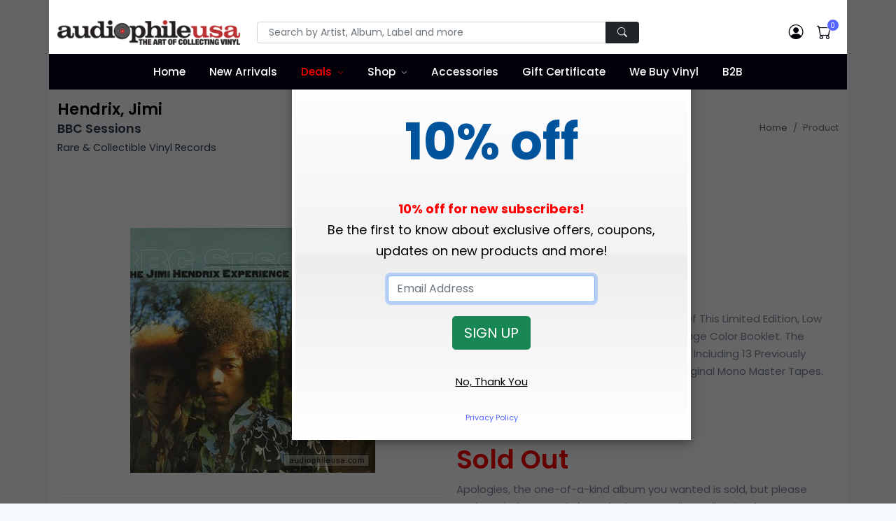

--- FILE ---
content_type: text/css
request_url: https://www.audiophileusa.com/css/audiophileStyles.css?key=D45CE16B-079A-7805-8B1E82CB058F34C7
body_size: 10890
content:

body {
  margin: 0;
  font-family: "Poppins", sans-serif;
  font-size: 0.93rem;
  font-weight: 400;
  line-height: 1.7;
  color: #7d879c;
  background-color: #fff;
  -webkit-text-size-adjust: 100%;
  -webkit-tap-highlight-color: rgba(0, 0, 0, 0); }
  
 a {
  color: #5465ff;
  text-decoration: none; }
  a:hover {
    color: #4351cc; }

a:not([href]):not([class]), a:not([href]):not([class]):hover {
  color: inherit;
  text-decoration: none; }
.zeroBorder {
	border: none;
	
}
span.help-block-error {
	display:block;
	color:red;
	font-size:1.1em;
}
.alert-danger {
    background-color: #f2dede;
    border-color: #ebcccc;
    color: #a94442;
}
input.invalid {
	border:1px solid #f44336;
}
select.invalid {
	border:1px solid #f44336;
}
.embed-responsive {
  position: relative;
  display: block;
  width: 100%;
  padding: 0;
  overflow: hidden;
}
  .embed-responsive::before {
    display: block;
    content: "";
  }

.embed-responsive .embed-responsive-item, .embed-responsive embed, .embed-responsive iframe, .embed-responsive object, .embed-responsive video {
    position: absolute;
    top: 0;
    bottom: 0;
    left: 0;
    width: 100%;
    height: 100%;
    border: 0;
}

.embed-responsive-16by9::before {
    padding-top: 56.25%;
}

.embed-responsive-16by9::before {
     padding-top: 56.25%;
}

.embed-responsive-4by3::before {
    padding-top: 75%;
}

.embed-responsive-1by1::before {
    padding-top: 100%;
}
.filterApplied {
    background-color: #EFF2F3;
    box-shadow: none;
}
.filterApplied {
    display: inline-block;
    height: 32px;
    font-size: 13px;
    font-weight: 500;
    color: rgba(0, 0, 0, 0.6);
    line-height: 32px;
    padding: 0 12px;
    border-radius: 16px;
    background-color: #eceff1;
    margin-bottom: 1rem;
    margin-right: 1rem;
}

h1, .h1, h2, .h2, h3, .h3, h4, .h4, h5, .h5, h6, .h6 {
  margin-top: 0;
  margin-bottom: 0.5rem;
  font-family: "Poppins", sans-serif;
  font-weight: 600;
  line-height: 1.2;
  color: #02010a; }
  

h1, .h1 {
  font-size: calc(1.3575rem + 1.29vw); }
  @media (min-width: 1200px) {
    h1, .h1 {
      font-size: 2.325rem; } }

h2, .h2 {
  font-size: calc(1.311rem + 0.732vw); }
  @media (min-width: 1200px) {
    h2, .h2 {
      font-size: 1.86rem; } }

h3, .h3 {
  font-size: calc(1.28775rem + 0.453vw); }
  @media (min-width: 1200px) {
    h3, .h3 {
      font-size: 1.6275rem; } }

h4, .h4 {
  font-size: calc(1.2645rem + 0.174vw); }
  @media (min-width: 1200px) {
    h4, .h4 {
      font-size: 1.395rem; } }

h5, .h5 {
  font-size: 1.1625rem; }

h6, .h6 {
  font-size: 0.93rem; }
  
.bg-primary {
  background-color: #5465ff !important; }

.bg-secondary {
  background-color: #7d879c !important; }

.bg-success {
  background-color: #28bb74 !important; }

.bg-info {
  background-color: #3b86ff !important; }

.bg-warning {
  background-color: #ff9736 !important; }

.bg-danger {
  background-color: #ff6f61 !important; }

.bg-light {
  background-color: #f6f9fc !important; }

.bg-white {
  background-color: #fff !important; }

.bg-black {
  background-color: #000 !important; }

.bg-dark {
  background-color: #02010a !important; }

.bg-body {
  background-color: #fff !important; }

.bg-transparent {
  background-color: transparent !important; }

.bg-gradient {
  background-image: var(--bs-gradient) !important; }

.ms-auto {
  margin-left: auto !important; }

.mt-n1 {
  margin-top: -0.25rem !important; }

.mt-n2 {
  margin-top: -0.5rem !important; }

.mt-n3 {
  margin-top: -1rem !important; }

.mt-n4 {
  margin-top: -1.5rem !important; }

.mt-n5 {
  margin-top: -2rem !important; }

.mt-n6 {
  margin-top: -2.5rem !important; }

.mt-n7 {
  margin-top: -3rem !important; }

.mt-n8 {
  margin-top: -3.5rem !important; }

.mt-n9 {
  margin-top: -4rem !important; }

.mt-n10 {
  margin-top: -5rem !important; }

.mt-n11 {
  margin-top: -6rem !important; }

.mt-n12 {
  margin-top: -7rem !important; }
.mb-0 {
  margin-bottom: 0 !important; }

.mb-1 {
  margin-bottom: 0.25rem !important; }

.mb-2 {
  margin-bottom: 0.5rem !important; }

.mb-3 {
  margin-bottom: 1rem !important; }

.mb-4 {
  margin-bottom: 1.5rem !important; }

.mb-5 {
  margin-bottom: 2rem !important; }

.mb-6 {
  margin-bottom: 2.5rem !important; }

.mb-7 {
  margin-bottom: 3rem !important; }

.mb-8 {
  margin-bottom: 3.5rem !important; }

.mb-9 {
  margin-bottom: 4rem !important; }

.mb-10 {
  margin-bottom: 5rem !important; }

.mb-11 {
  margin-bottom: 6rem !important; }

.mb-12 {
  margin-bottom: 7rem !important; }
.pb-0 {
  padding-bottom: 0 !important; }

.pb-1 {
  padding-bottom: 0.25rem !important; }

.pb-2 {
  padding-bottom: 0.5rem !important; }

.pb-3 {
  padding-bottom: 1rem !important; }

.pb-4 {
  padding-bottom: 1.5rem !important; }

.pb-5 {
  padding-bottom: 2rem !important; }

.pb-6 {
  padding-bottom: 2.5rem !important; }

.pb-7 {
  padding-bottom: 3rem !important; }

.pb-8 {
  padding-bottom: 3.5rem !important; }

.pb-9 {
  padding-bottom: 4rem !important; }

.pb-10 {
  padding-bottom: 5rem !important; }

.pb-11 {
  padding-bottom: 6rem !important; }

.pb-12 {
  padding-bottom: 7rem !important; }  
.px-0 {
  padding-right: 0 !important;
  padding-left: 0 !important; }

.px-1 {
  padding-right: 0.25rem !important;
  padding-left: 0.25rem !important; }

.px-2 {
  padding-right: 0.5rem !important;
  padding-left: 0.5rem !important; }

.px-3 {
  padding-right: 1rem !important;
  padding-left: 1rem !important; }

.px-4 {
  padding-right: 1.5rem !important;
  padding-left: 1.5rem !important; }

.px-5 {
  padding-right: 2rem !important;
  padding-left: 2rem !important; }

.px-6 {
  padding-right: 2.5rem !important;
  padding-left: 2.5rem !important; }

.px-7 {
  padding-right: 3rem !important;
  padding-left: 3rem !important; }

.px-8 {
  padding-right: 3.5rem !important;
  padding-left: 3.5rem !important; }

.px-9 {
  padding-right: 4rem !important;
  padding-left: 4rem !important; }

.px-10 {
  padding-right: 5rem !important;
  padding-left: 5rem !important; }

.px-11 {
  padding-right: 6rem !important;
  padding-left: 6rem !important; }

.px-12 {
  padding-right: 7rem !important;
  padding-left: 7rem !important; }
.py-0 {
  padding-top: 0 !important;
  padding-bottom: 0 !important; }

.py-1 {
  padding-top: 0.25rem !important;
  padding-bottom: 0.25rem !important; }

.py-2 {
  padding-top: 0.5rem !important;
  padding-bottom: 0.5rem !important; }

.py-3 {
  padding-top: 1rem !important;
  padding-bottom: 1rem !important; }

.py-4 {
  padding-top: 1.5rem !important;
  padding-bottom: 1.5rem !important; }

.py-5 {
  padding-top: 2rem !important;
  padding-bottom: 2rem !important; }

.py-6 {
  padding-top: 2.5rem !important;
  padding-bottom: 2.5rem !important; }

.py-7 {
  padding-top: 3rem !important;
  padding-bottom: 3rem !important; }

.py-8 {
  padding-top: 3.5rem !important;
  padding-bottom: 3.5rem !important; }

.py-9 {
  padding-top: 4rem !important;
  padding-bottom: 4rem !important; }

.py-10 {
  padding-top: 5rem !important;
  padding-bottom: 5rem !important; }

.py-11 {
  padding-top: 6rem !important;
  padding-bottom: 6rem !important; }

.py-12 {
  padding-top: 7rem !important;
  padding-bottom: 7rem !important; }
.fs-1 {
  font-size: calc(1.3575rem + 1.29vw) !important; }

.fs-2 {
  font-size: calc(1.311rem + 0.732vw) !important; }

.fs-3 {
  font-size: calc(1.28775rem + 0.453vw) !important; }

.fs-4 {
  font-size: calc(1.2645rem + 0.174vw) !important; }

.fs-5 {
  font-size: 1.1625rem !important; }

.fs-6 {
  font-size: 0.93rem !important; }
 
.fs-l1 {
  font-size: calc(3.3575rem + 3.29vw) !important; }
.preloader {
  position: fixed;
  top: 0;
  left: 0;
  bottom: 0;
  right: 0;
  background: #fff;
  z-index: 99999; }
  .preloader .spinner-border {
    width: 40px;
    height: 40px;
    position: absolute;
    top: 0;
    left: 0;
    right: 0;
    bottom: 0;
    margin: auto; }

.section {
  padding-top: 2rem;
  padding-bottom: 2rem; }
  @media (min-width: 768px) {
    .section {
      padding-top: 3rem;
      padding-bottom: 3rem; } }
  @media (min-width: 992px) {
    .section {
      padding-top: 3.75rem;
      padding-bottom: 3.75rem; } }

.section-heading {
  margin-bottom: 1.5rem; }
  @media (min-width: 768px) {
    .section-heading {
      margin-bottom: 1.75rem; } }
  @media (min-width: 992px) {
    .section-heading {
      margin-bottom: 2rem; } }

@media (min-width: 992px) {
  .sticky-lg-top {
    position: sticky;
    top: 0;
    z-index: 1020; }
  .sticky-lg-top-header {
    top: 100px; } }

article h4, article .h4,
article h5,
article .h5 {
  margin-bottom: 1.5rem; }
  article h4:not(:first-child), article .h4:not(:first-child),
  article h5:not(:first-child),
  article .h5:not(:first-child) {
    margin-top: 2rem; }

article p {
  line-height: 1.9; }

article figure {
  margin: 3rem 0; }
  article figure + h4, article figure + .h4,
  article figure + h5,
  article figure + .h5 {
    margin-top: 0 !important; }

article blockquote {
  border-left: 5px solid #e3e9ef;
  padding-left: 2rem;
  margin-top: 2rem;
  margin-bottom: 3rem;
  display: inline-block;
  vertical-align: top;
  width: 100%; }
  article blockquote + h4, article blockquote + .h4,
  article blockquote + h5,
  article blockquote + .h5 {
    margin-top: 0 !important; }

.avatar {
  position: relative;
  display: inline-flex;
  align-items: center;
  justify-content: center;
  vertical-align: middle;
  font-weight: 600;
  height: 3.125rem;
  width: 3.125rem;
  overflow: hidden; }
  .avatar-sm {
    height: 2.4375rem;
    width: 2.4375rem; }
  .avatar-lg {
    height: 4rem;
    width: 4rem; }
  .avatar-xl {
    height: 6rem;
    width: 6rem; }
  .avatar-xxl {
    height: 9rem;
    width: 9rem; }
  .avatar-group .avatar {
    margin-left: -1.25rem; }
    .avatar-group .avatar:hover {
      z-index: 1; }
  .avatar-parent {
    display: inline-block;
    position: relative; }
  .avatar-child {
    position: absolute;
    bottom: -0.45rem;
    border: 2px solid #fff;
    left: 0;
    right: 0;
    margin: auto;
    width: 0.9rem;
    height: 0.9rem;
    border-radius: 50%; }

.dropdown-header {
  font-weight: 700;
  font-size: 0.95rem; }

.dropdown-toggle:after {
  content: "\f282";
  font-family: bootstrap-icons;
  font-size: 0.5rem;
  margin-left: 0.35rem;
  font-weight: 900;
  vertical-align: middle;
  border: none; }

@media (min-width: 992px) {
  .dropdown > .dropdown-menu-hover {
    display: none !important;
    margin: 0; }
    .dropdown > .dropdown-menu-hover.left {
      left: 0;
      right: auto; }
    .dropdown > .dropdown-menu-hover.right {
      right: 0;
      left: auto; }
  .dropdown:hover > .dropdown-menu-hover {
    display: block !important; } }

.min-vh-50 {
  min-height: 50vh; }

.min-vh-85 {
  min-height: 85vh; }

.min-vh-65 {
  min-height: 65vh; }

.min-h-150px {
  min-height: 150px; }

.min-h-250px {
  min-height: 250px; }

.min-h-350px {
  min-height: 350px; }

.w-5px {
  width: 5px; }

.w-10px {
  width: 10px; }

.w-15px {
  width: 15px; }

.w-25px {
  width: 25px; }

.w-30px {
  width: 30px; }

.w-35px {
  width: 35px; }

.w-40px {
  width: 40px; }

.w-45px {
  width: 45px; }

.w-50px {
  width: 50px; }

.w-55px {
  width: 55px; }

.w-60px {
  width: 60px; }

.w-65px {
  width: 65px; }

.w-75px {
  width: 75px; }

.w-80px {
  width: 80px; }

.w-85px {
  width: 85px; }

.w-90px {
  width: 90px; }

.w-95px {
  width: 95px; }

.w-100px {
  width: 100px; }

.w-autopx {
  width: autopx; }

.w-5 {
  width: 5% !important; }

.w-10 {
  width: 10% !important; }

.w-15 {
  width: 15% !important; }

.w-25 {
  width: 25% !important; }

.w-30 {
  width: 30% !important; }

.w-35 {
  width: 35% !important; }

.w-40 {
  width: 40% !important; }

.w-45 {
  width: 45% !important; }

.w-50 {
  width: 50% !important; }

.w-55 {
  width: 55% !important; }

.w-60 {
  width: 60% !important; }

.w-65 {
  width: 65% !important; }

.w-75 {
  width: 75% !important; }

.w-80 {
  width: 80% !important; }

.w-85 {
  width: 85% !important; }

.w-90 {
  width: 90% !important; }

.w-95 {
  width: 95% !important; }

.w-100 {
  width: 100% !important; }

.w-auto {
  width: auto !important; }

@media (min-width: 576px) {
  .w-sm-5 {
    width: 5% !important; }
  .w-sm-10 {
    width: 10% !important; }
  .w-sm-15 {
    width: 15% !important; }
  .w-sm-25 {
    width: 25% !important; }
  .w-sm-30 {
    width: 30% !important; }
  .w-sm-35 {
    width: 35% !important; }
  .w-sm-40 {
    width: 40% !important; }
  .w-sm-45 {
    width: 45% !important; }
  .w-sm-50 {
    width: 50% !important; }
  .w-sm-55 {
    width: 55% !important; }
  .w-sm-60 {
    width: 60% !important; }
  .w-sm-65 {
    width: 65% !important; }
  .w-sm-75 {
    width: 75% !important; }
  .w-sm-80 {
    width: 80% !important; }
  .w-sm-85 {
    width: 85% !important; }
  .w-sm-90 {
    width: 90% !important; }
  .w-sm-95 {
    width: 95% !important; }
  .w-sm-100 {
    width: 100% !important; }
  .w-sm-auto {
    width: auto !important; } }

@media (min-width: 768px) {
  .w-md-5 {
    width: 5% !important; }
  .w-md-10 {
    width: 10% !important; }
  .w-md-15 {
    width: 15% !important; }
  .w-md-25 {
    width: 25% !important; }
  .w-md-30 {
    width: 30% !important; }
  .w-md-35 {
    width: 35% !important; }
  .w-md-40 {
    width: 40% !important; }
  .w-md-45 {
    width: 45% !important; }
  .w-md-50 {
    width: 50% !important; }
  .w-md-55 {
    width: 55% !important; }
  .w-md-60 {
    width: 60% !important; }
  .w-md-65 {
    width: 65% !important; }
  .w-md-75 {
    width: 75% !important; }
  .w-md-80 {
    width: 80% !important; }
  .w-md-85 {
    width: 85% !important; }
  .w-md-90 {
    width: 90% !important; }
  .w-md-95 {
    width: 95% !important; }
  .w-md-100 {
    width: 100% !important; }
  .w-md-auto {
    width: auto !important; } }

@media (min-width: 992px) {
  .w-lg-5 {
    width: 5% !important; }
  .w-lg-10 {
    width: 10% !important; }
  .w-lg-15 {
    width: 15% !important; }
  .w-lg-25 {
    width: 25% !important; }
  .w-lg-30 {
    width: 30% !important; }
  .w-lg-35 {
    width: 35% !important; }
  .w-lg-40 {
    width: 40% !important; }
  .w-lg-45 {
    width: 45% !important; }
  .w-lg-50 {
    width: 50% !important; }
  .w-lg-55 {
    width: 55% !important; }
  .w-lg-60 {
    width: 60% !important; }
  .w-lg-65 {
    width: 65% !important; }
  .w-lg-75 {
    width: 75% !important; }
  .w-lg-80 {
    width: 80% !important; }
  .w-lg-85 {
    width: 85% !important; }
  .w-lg-90 {
    width: 90% !important; }
  .w-lg-95 {
    width: 95% !important; }
  .w-lg-100 {
    width: 100% !important; }
  .w-lg-auto {
    width: auto !important; } }

@media (min-width: 1200px) {
  .w-xl-5 {
    width: 5% !important; }
  .w-xl-10 {
    width: 10% !important; }
  .w-xl-15 {
    width: 15% !important; }
  .w-xl-25 {
    width: 25% !important; }
  .w-xl-30 {
    width: 30% !important; }
  .w-xl-35 {
    width: 35% !important; }
  .w-xl-40 {
    width: 40% !important; }
  .w-xl-45 {
    width: 45% !important; }
  .w-xl-50 {
    width: 50% !important; }
  .w-xl-55 {
    width: 55% !important; }
  .w-xl-60 {
    width: 60% !important; }
  .w-xl-65 {
    width: 65% !important; }
  .w-xl-75 {
    width: 75% !important; }
  .w-xl-80 {
    width: 80% !important; }
  .w-xl-85 {
    width: 85% !important; }
  .w-xl-90 {
    width: 90% !important; }
  .w-xl-95 {
    width: 95% !important; }
  .w-xl-100 {
    width: 100% !important; }
  .w-xl-auto {
    width: auto !important; } }

.min-vh-50 {
  min-height: 50vh; }

.min-vh-85 {
  min-height: 85vh; }

.min-vh-75 {
  min-height: 75vh; }

.min-vh-65 {
  min-height: 65vh; }

.min-h-150px {
  min-height: 150px; }

.min-h-250px {
  min-height: 250px; }

.min-h-350px {
  min-height: 350px; }

* {
  outline: none; }

.white-link a {
  color: rgba(255, 255, 255, 0.85); }
  .white-link a:hover {
    color: #fff; }

.dark-link a {
  color: rgba(0, 0, 0, 0.65); }
  .dark-link a:hover {
    color: #000; }
.text-white {
	color: #fff;
}
.text-white .dark-link a {
	color: rgba(255, 255, 255, 0.85);
}
.text-white .dark-link a:hover {
    color: #fff; }

.theme-link a {
  color: #7d879c; }
  .theme-link a.active, .theme-link a:hover {
    color: #5465ff; }

.text-100 {
  color: #f6f9fc; }

.text-200 {
  color: #f3f5f9; }

.text-300 {
  color: #e3e9ef; }

.text-400 {
  color: #dae1e7; }

.text-500 {
  color: #aeb4be; }

.text-600 {
  color: #7d879c; }

.text-700 {
  color: #4b566b; }

.text-800 {
  color: #373f50; }

.text-900 {
  color: #2b3445; }

.text-white-85 {
  color: rgba(255, 255, 255, 0.85) !important; }

.bg-cover {
  background-size: cover; }

.bg-right-center {
  background-position: center right; }

.bg-no-repeat {
  background-repeat: no-repeat; }

.bg-center {
  background-position: center; }

.bg-black {
  background: #000; }

.bg-gray-100 {
  background-color: #f6f9fc; }

.bg-gray-200 {
  background-color: #f3f5f9; }

.bg-gray-300 {
  background-color: #e3e9ef; }

.bg-gray-400 {
  background-color: #dae1e7; }

.bg-gray-500 {
  background-color: #aeb4be; }

.bg-gray-600 {
  background-color: #7d879c; }

.bg-gray-700 {
  background-color: #4b566b; }

.bg-gray-800 {
  background-color: #373f50; }

.bg-gray-900 {
  background-color: #2b3445; }

.bg-primary-light {
  background-color: rgba(84, 101, 255, 0.04) !important; }

.bg-secondary-light {
  background-color: rgba(125, 135, 156, 0.04) !important; }

.bg-success-light {
  background-color: rgba(40, 187, 116, 0.04) !important; }

.bg-info-light {
  background-color: rgba(59, 134, 255, 0.04) !important; }

.bg-warning-light {
  background-color: rgba(255, 151, 54, 0.04) !important; }

.bg-danger-light {
  background-color: rgba(255, 111, 97, 0.04) !important; }

.bg-light-light {
  background-color: rgba(246, 249, 252, 0.04) !important; }

.bg-white-light {
  background-color: rgba(255, 255, 255, 0.04) !important; }

.bg-black-light {
  background-color: rgba(0, 0, 0, 0.04) !important; }

.bg-dark-light {
  background-color: rgba(2, 1, 10, 0.04) !important; }

/*:not(.toast-header):not(.alert)>.btn-close {
    position: absolute;
    top: 1rem;
    right: 1rem;
    z-index: 1030;
    display: inline-flex;
}*/
.modal.px-modal-right .px-modal-vertical {
  transform: translateX(100%);
  height: 100%;
  max-width: 400px;
  margin: 0 0 0 auto;
  transition: transform .3s ease-out; }
  .modal.px-modal-right .px-modal-vertical .modal-content {
    height: inherit;
    overflow-y: auto; }

.modal.px-modal-right.show {
  padding-right: 0 !important; }
  .modal.px-modal-right.show .px-modal-vertical {
    transform: translateX(0); }

.letter-spacing-1 {
  letter-spacing: 1px; }

.letter-spacing-2 {
  letter-spacing: 2px; }

.letter-spacing-3 {
  letter-spacing: 3px; }

.letter-spacing-4 {
  letter-spacing: 4px; }

.letter-spacing-5 {
  letter-spacing: 5px; }

.letter-spacing-6 {
  letter-spacing: 6px; }

.slick-dots {
  text-align: center;
  margin: 0;
  padding: 0;
  list-style: none; }
  .owl-main-slider .slick-dots {
    position: absolute;
    bottom: 20px;
    left: 0;
    right: 0;
    font-size: 0px; }
  .slick-dots li {
    display: inline-block;
    vertical-align: top;
    margin: 0 5px; }
    .slick-dots li button {
      width: 15px;
      height: 15px;
      background: #fff;
      border: 1px solid #5465ff;
      transition: ease all 0.55s;
      border-radius: 50%;
      font-size: 0px;
      color: transparent;
      padding: 0; }
    .slick-dots li.slick-active button {
      background: #5465ff; }

.owl-carousel .owl-item img {
  width: auto;
  max-width: 100%; }

.owl-no-overflow .owl-stage-outer {
  overflow: inherit; }

.slick-carousel .slick-arrow {
  position: absolute;
  top: 0;
  bottom: 0;
  width: 25px;
  height: 40px;
  margin: auto;
  text-align: center;
  display: inline-flex;
  align-items: center;
  justify-content: center;
  font-size: 15px;
  color: #02010a;
  background: #fff;
  border: none;
  z-index: 1; }
  .slick-carousel .slick-arrow i {
    line-height: 1; }
  .slick-carousel .slick-arrow.slick-disabled {
    opacity: 0.35; }

.slick-carousel.slick-nav-arrow-bottom .slick-arrow {
  position: relative;
  display: inline-block;
  margin-right: 6px;
  width: 30px;
  height: 30px;
  background: #02010a;
  color: #fff;
  border-radius: 50%;
  padding: 0;
  line-height: 30px;
  font-size: 13px; }
  .slick-carousel.slick-nav-arrow-bottom .slick-arrow:hover {
    background: #5465ff; }

.slick-carousel.slick-nav-rounded .slick-arrow {
  width: 55px;
  height: 55px;
  border-radius: 50%;
  font-size: 22px; }
  @media (max-width: 767.98px) {
    .slick-carousel.slick-nav-rounded .slick-arrow {
      width: 30px;
      height: 30px;
      font-size: 14px; } }

.slick-carousel.slick-nav-rounded .slick-next {
  right: 20px; }
  @media (max-width: 767.98px) {
    .slick-carousel.slick-nav-rounded .slick-next {
      right: 8px; } }

.slick-carousel.slick-nav-rounded .slick-prev {
  left: 20px; }
  @media (max-width: 767.98px) {
    .slick-carousel.slick-nav-rounded .slick-prev {
      left: 8px; } }

.slick-carousel.slick-nav-rounded-sm .slick-carousel .slick-arrow {
  width: 30px;
  height: 30px;
  border-radius: 50%;
  font-size: 12px; }

.slick-carousel.slick-nav-dark .slick-arrow {
  color: #fff;
  background: #02010a; }

.slick-carousel .slick-next {
  right: 0; }

.slick-carousel .slick-prev {
  left: 0; }

.rating-star .active {
  color: #fea569; }

/* Product Card 1
-------------------------------------------*/
.product-card-1 {
  border: 1px solid #e3e9ef;
  position: relative;
  background: #fff; }
  .product-card-1 .badge-ribbon {
    position: absolute;
    top: 15px;
    left: 0;
    z-index: 1; }
  .product-card-1 .product-card-image {
    border-bottom: 1px solid #e3e9ef; }
  .product-card-1 .product-media {
    overflow: hidden;
    position: relative; }
    .product-card-1 .product-media img {
      transform: scale(1);
      transition: ease all 0.35s;
      width: 100%; }
  .product-card-1 .product-action {
    position: absolute;
    top: 15px;
    right: 25px;
    display: flex;
    flex-direction: column;
    transition: ease all 0.35s;
    opacity: 0;
    z-index: 1; }
    .product-card-1 .product-action .btn {
      padding: 0;
      width: 35px;
      height: 35px;
      border-radius: 50%;
      display: inline-flex;
      align-items: center;
      justify-content: center;
      line-height: 1;
      margin-bottom: 10px;
      background: #fff; }
      .product-card-1 .product-action .btn:hover {
        background: #5465ff; }
  .product-card-1 .product-cart-btn {
    position: absolute;
    bottom: -25%;
    left: 0;
    right: 0;
    transition: ease all 0.35s; }
  .product-card-1 .product-card-info {
    position: relative;
    padding: 10px 15px 15px;
    text-align: center; }
  .product-card-1 .product-meta {
    line-height: normal;
    margin-bottom: 2px; }
    .product-card-1 .product-meta a {
      color: #2c3e50;
      font-size: 11px; }
      .product-card-1 .product-meta a:hover {
        color: #5465ff; }
  .product-card-1 .product-title {
    font-weight: 600;
    margin: 0 0 6px; }
    .product-card-1 .product-title a {
      color: #02010a; }
      .product-card-1 .product-title a:hover {
        color: #5465ff; }
  .product-card-1 .product-price span {
    font-size: 16px;
    font-weight: 600; }
  .product-card-1 .product-price del {
    font-size: 14px; }
  .product-card-1 .rating-star {
    font-size: 12px;
    margin-bottom: 5px; }
  .product-card-1 .form-check {
    margin: 0 2px; }
  .product-card-1 .nav-thumbs {
    padding-top: 10px; }
  .product-card-1:hover {
    box-shadow: 0 0.25rem 0.5625rem -0.0625rem rgba(0, 0, 0, 0.03), 0 0.275rem 1.25rem -0.0625rem rgba(0, 0, 0, 0.05); }
    .product-card-1:hover .product-media img {
      transform: scale(1.1); }
    .product-card-1:hover .product-action {
      opacity: 1;
      right: 15px; }
    .product-card-1:hover .product-cart-btn {
      bottom: 0; }

/* Product Card 2
-------------------------------------------*/
.product-card-2 {
  border: 1px solid #f3f5f9;
  position: relative;
  background: #fff; }
  .product-card-2 .badge-ribbon {
    position: absolute;
    top: 15px;
    left: 0;
    z-index: 1; }
  .product-card-2 .product-media {
    overflow: hidden;
    position: relative; }
    .product-card-2 .product-media img {
      transform: scale(1);
      transition: ease all 0.35s;
      width: 100%; }
  .product-card-2 .btn {
    padding: 0;
    width: 35px;
    height: 35px;
    border-radius: 50%;
    display: inline-flex;
    align-items: center;
    justify-content: center; }
  .product-card-2 .product-wishlist {
    position: absolute;
    top: 15px;
    right: 15px;
    z-index: 1; }
    .product-card-2 .product-wishlist .btn:not(:hover) {
      background: #fff; }
  .product-card-2 .product-action {
    position: absolute;
    bottom: 0;
    left: 0;
    right: 0;
    transition: ease all 0.35s;
    padding: 10px; }
    .product-card-2 .product-action .btn {
      margin: 0 3px;
      position: relative;
      transition: ease all 0.35s;
      opacity: 0;
      top: -15px; }
  .product-card-2 .product-card-info {
    position: relative;
    padding: 10px 15px 15px;
    text-align: center; }
  .product-card-2 .product-meta {
    line-height: normal;
    margin-bottom: 2px; }
    .product-card-2 .product-meta a {
      color: #7d879c;
      font-size: 11px; }
      .product-card-2 .product-meta a:hover {
        color: #5465ff; }
  .product-card-2 .product-title {
    font-weight: 600;
    margin: 0 0 6px; }
    .product-card-2 .product-title a {
      color: #02010a; }
      .product-card-2 .product-title a:hover {
        color: #5465ff; }
  .product-card-2 .product-price span {
    font-size: 16px;
    font-weight: 600; }
  .product-card-2 .product-price del {
    font-size: 14px; }
  .product-card-2 .rating-star {
    font-size: 12px;
    margin-bottom: 5px; }
  .product-card-2 .form-check {
    margin: 0 2px; }
  .product-card-2 .nav-thumbs {
    padding-top: 10px; }
  .product-card-2:hover {
    box-shadow: 0 0.25rem 0.5625rem -0.0625rem rgba(0, 0, 0, 0.03), 0 0.275rem 1.25rem -0.0625rem rgba(0, 0, 0, 0.05); }
    .product-card-2:hover .product-media img {
      transform: scale(1.1); }
    .product-card-2:hover .product-action {
      background: rgba(255, 255, 255, 0.6); }
      .product-card-2:hover .product-action .btn {
        opacity: 1;
        top: 0; }

/* Product Card 3
-------------------------------------------*/
.product-card-3 {
  position: relative;
  background: #fff; }
  .product-card-3 .badge-ribbon {
    position: absolute;
    top: 15px;
    left: 0;
    z-index: 1; }
  .product-card-3 .product-media {
    overflow: hidden;
    position: relative; }
    .product-card-3 .product-media img {
      transform: scale(1);
      transition: ease all 0.35s;
      width: 100%; }
  .product-card-3 .product-action {
    position: absolute;
    top: 15px;
    right: 15px;
    display: flex;
    flex-direction: column;
    z-index: 1; }
    .product-card-3 .product-action .btn {
      padding: 0;
      width: 35px;
      height: 35px;
      border-radius: 3px;
      display: inline-flex;
      align-items: center;
      justify-content: center;
      line-height: 1;
      margin-bottom: 10px;
      transition: ease-in opacity 0.30s, ease-in left 0.30s;
      position: relative;
      left: -20px;
      opacity: 0; }
      .product-card-3 .product-action .btn + .btn {
        transition-delay: 0.15s; }
        .product-card-3 .product-action .btn + .btn + .btn {
          transition-delay: 0.20s; }
          .product-card-3 .product-action .btn + .btn + .btn + .btn {
            transition-delay: 0.25s; }
            .product-card-3 .product-action .btn + .btn + .btn + .btn + .btn {
              transition-delay: 0.30s; }
      .product-card-3 .product-action .btn:hover {
        background: #5465ff;
        border-color: #5465ff; }
  .product-card-3 .product-card-info {
    position: relative;
    padding: 10px 15px 15px;
    text-align: center; }
  .product-card-3 .product-title {
    font-weight: 600;
    margin: 0 0 6px; }
    .product-card-3 .product-title a {
      color: #02010a; }
      .product-card-3 .product-title a:hover {
        color: #5465ff; }
  .product-card-3 .product-price span {
    font-size: 16px;
    font-weight: 600; }
  .product-card-3 .product-price del {
    font-size: 14px; }
  .product-card-3:hover .product-media img {
    transform: scale(1.1); }
  .product-card-3:hover .product-action .btn {
    left: 0;
    opacity: 1; }

/* Product Card 4
-------------------------------------------*/
.product-card-4 {
  display: flex;
  border: 1px solid #f3f5f9; }
  .product-card-4 + .product-card-4 {
    margin-top: 20px; }
  .product-card-4 .product-card-image {
    flex: 0 0 120px;
    max-width: 120px; }
  .product-card-4 .product-card-info {
    position: relative;
    padding: 15px;
    flex: 0 0 calc(100% - 120px);
    max-width: calc(100% - 120px); }
  .product-card-4 .product-title {
    font-weight: 600;
    margin: 0 0 6px; }
    .product-card-4 .product-title a {
      color: #02010a; }
      .product-card-4 .product-title a:hover {
        color: #5465ff; }
  .product-card-4 .product-price span {
    font-size: 16px;
    font-weight: 600; }
  .product-card-4 .product-price del {
    font-size: 14px; }
  .product-card-4 .produc-card-cart {
    margin-top: 5px; }
    .product-card-4 .produc-card-cart a {
      text-transform: uppercase;
      color: #02010a;
      font-weight: 600;
      font-size: 12px; }
      .product-card-4 .produc-card-cart a:hover {
        color: #5465ff; }

/* Product Card 5
-------------------------------------------*/
.product-card-5 {
  position: relative;
  background: #fff; }
  .product-card-5 .badge-ribbon {
    position: absolute;
    top: 15px;
    left: 0;
    z-index: 1; }
  .product-card-5 .product-card-image {
    position: relative; }
  .product-card-5 .product-media {
    overflow: hidden;
    position: relative; }
    .product-card-5 .product-media img {
      width: 100%; }
    .product-card-5 .product-media .product-hover-img {
      position: absolute;
      top: 0;
      left: 0;
      right: 0;
      bottom: 0;
      opacity: 0;
      transition: ease-in opacity 0.30s; }
  .product-card-5 .product-wishlist-btn {
    position: absolute;
    top: 15px;
    right: 15px;
    z-index: 1; }
    .product-card-5 .product-wishlist-btn .btn {
      padding: 0;
      width: 40px;
      height: 40px;
      border-radius: 50%;
      display: inline-flex;
      align-items: center;
      justify-content: center;
      line-height: 1;
      margin-bottom: 10px;
      transition: ease-in opacity 0.30s, ease-in left 0.30s;
      position: relative; }
      .product-card-5 .product-wishlist-btn .btn:hover {
        background: #02010a;
        border-color: #02010a; }
  .product-card-5 .product-action {
    position: absolute;
    bottom: 15px;
    right: 0;
    left: 0;
    display: flex;
    flex-direction: row;
    justify-content: center;
    z-index: 1; }
    .product-card-5 .product-action .btn {
      padding: 0;
      width: 40px;
      height: 40px;
      border-radius: 50%;
      display: inline-flex;
      align-items: center;
      justify-content: center;
      line-height: 1;
      margin-bottom: 10px;
      transition: ease-in opacity 0.30s, ease-in top 0.30s;
      position: relative;
      top: -20px;
      opacity: 0;
      margin: 2px; }
      .product-card-5 .product-action .btn:hover {
        background: #5465ff;
        border-color: #5465ff; }
  .product-card-5 .product-card-info {
    position: relative;
    padding: 10px 15px 15px;
    text-align: center; }
  .product-card-5 .product-title {
    font-weight: 600;
    margin: 0 0 6px; }
    .product-card-5 .product-title a {
      color: #02010a; }
      .product-card-5 .product-title a:hover {
        color: #5465ff; }
  .product-card-5 .product-price span {
    font-size: 16px;
    font-weight: 600; }
  .product-card-5 .product-price del {
    font-size: 14px; }
  .product-card-5 .product-cart-btn {
    padding-top: 10px; }
    .product-card-5 .product-cart-btn .btn {
      border-radius: 35px; }
  .product-card-5:hover .product-media .product-hover-img {
    opacity: 1; }
  .product-card-5:hover .product-action .btn {
    top: 0;
    opacity: 1; }

.cart-qty {
  width: 120px;
  position: relative; }
  .cart-qty .qty-btn {
    position: absolute;
    top: 1px;
    bottom: 1px;
    width: 25px;
    display: inline-flex;
    align-items: center;
    justify-content: center;
    cursor: pointer;
    font-size: 20px;
    background: #f3f5f9; }
    .cart-qty .qty-btn:selection {
      background: transparent; }
    .cart-qty .qty-btn:hover {
      color: #000; }
  .cart-qty .dec {
    left: 1px; }
  .cart-qty .inc {
    right: 1px; }
  .cart-qty .cart-qty-input {
    padding-left: 25px;
    padding-right: 25px;
    text-align: center;
    border: 1px solid #e3e9ef; }

@media (min-width: 992px) {
  .product-gallery.sticky-lg-top {
    top: 120px; } }

.product-gallery .gallery-link {
  position: absolute;
  top: 10px;
  right: 10px;
  width: 40px;
  height: 40px;
  display: inline-flex;
  align-items: center;
  justify-content: center;
  color: #02010a;
  background: rgba(255, 255, 255, 0.8); }

.product-gallery .product-thumb .slick-slide img {
  border: 2px solid transparent;
  cursor: pointer;
  width: 100%; }

.product-gallery .product-thumb .slick-slide.slick-current img {
  border-color: #5465ff; }

.product-detail .product-info-buttons a {
  color: #02010a; }
  @media (max-width: 767.98px) {
    .product-detail .product-info-buttons a {
      font-size: 13px; } }
  .product-detail .product-info-buttons a i {
    margin-right: 8px; }
  .product-detail .product-info-buttons a:hover {
    color: #5465ff; }

.product-tabs .product-nav-tabs {
  justify-content: center;
  border-bottom: 1px solid #f3f5f9; }
  .product-tabs .product-nav-tabs li + li {
    margin-left: 15px;
    padding-left: 15px; }
  .product-tabs .product-nav-tabs a {
    font-weight: 600;
    color: #02010a;
    font-size: 18px;
    position: relative;
    padding-left: 0;
    padding-right: 0; }
    .product-tabs .product-nav-tabs a:after {
      content: "";
      position: absolute;
      bottom: -1px;
      left: auto;
      right: 0;
      width: 0px;
      height: 2px;
      background: #5465ff;
      transition: ease all 0.35s; }
    .product-tabs .product-nav-tabs a.active, .product-tabs .product-nav-tabs a:hover {
      color: #5465ff; }
      .product-tabs .product-nav-tabs a.active:after, .product-tabs .product-nav-tabs a:hover:after {
        left: 0;
        right: auto;
        width: 100%; }

.product-tabs .tab-content {
  padding-top: 40px; }

.review-box .review-image {
  width: 100px;
  height: 100px;
  border-radius: 50%;
  overflow: hidden; }
  @media (max-width: 991.98px) {
    .review-box .review-image {
      width: 60px;
      height: 60px; } }
  .review-box .review-image.sm {
    width: 50px;
    height: 50px; }

@media (min-width: 992px) {
  .review-form {
    top: 150px; } }

.product-detail-collapse {
  padding-top: 20px; }
  .product-detail-collapse .pd-collapse-row {
    border: 1px solid #f3f5f9;
    margin-top: 15px; }
    .product-detail-collapse .pd-collapse-row .pd-collapse-h5 {
      padding: 10px 15px;
      font-weight: 600;
      color: #02010a;
      display: flex; }
      .product-detail-collapse .pd-collapse-row .pd-collapse-h5 i {
        margin-left: auto; }
      .product-detail-collapse .pd-collapse-row .pd-collapse-h5[aria-expanded="false"] i:before {
        content: "\f282"; }
  .product-detail-collapse .pd-collapse-box {
    padding: 20px;
    border-top: 1px solid #f3f5f9; }

.shop-category-list .nav .nav {
  padding-left: 10px; }
  .shop-category-list .nav .nav .nav-link {
    color: #7d879c;
    font-weight: 400;
    font-size: 15px; }
    .shop-category-list .nav .nav .nav-link.active, .shop-category-list .nav .nav .nav-link:hover {
      color: #5465ff; }

.shop-category-list .nav-item {
  position: relative; }
  .shop-category-list .nav-item .s-icon {
    width: 30px;
    height: 30px;
    position: absolute;
    top: 5px;
    right: 0; }
    .shop-category-list .nav-item .s-icon:before, .shop-category-list .nav-item .s-icon:after {
      content: "";
      position: absolute;
      top: 0;
      left: 0;
      right: 0;
      bottom: 0;
      margin: auto;
      background: #02010a; }
    .shop-category-list .nav-item .s-icon:before {
      width: 2px;
      height: 10px; }
    .shop-category-list .nav-item .s-icon:after {
      width: 10px;
      height: 2px; }
    .shop-category-list .nav-item .s-icon[aria-expanded="true"]:before {
      height: 0; }

.shop-category-list .nav-link {
  padding: 8px 0;
  color: #02010a;
  font-weight: 500; }
  .shop-category-list .nav-link span {
    color: #7d879c;
    font-size: 13px; }
  .shop-category-list .nav-link.active, .shop-category-list .nav-link:hover {
    color: #5465ff; }

/* Sidebar
---------------------------*/
.shop-sidebar-list ul {
  margin: 0;
  padding: 0;
  list-style: none; }

.shop-sidebar-list li {
  padding-top: 5px;
  padding-bottom: 5px; }

.shop-sidebar-block {
  margin-bottom: 30px; }
  .shop-sidebar-block .shop-sidebar-title {
    position: relative; }
    .shop-sidebar-block .shop-sidebar-title h5, .shop-sidebar-block .shop-sidebar-title .h5 {
      margin: 0 0 15px;
      padding: 0 0 12px;
      border-bottom: 1px solid #e3e9ef;
      font-size: 16px;
      text-transform: uppercase;
      font-weight: 600;
      width: 100%;
      display: inline-block;
      vertical-align: top;
      color: #02010a; }
      .shop-sidebar-block .shop-sidebar-title h5[aria-expanded="false"] i:before, .shop-sidebar-block .shop-sidebar-title .h5[aria-expanded="false"] i:before {
        content: "\f282"; }
    .shop-sidebar-block .shop-sidebar-title i {
      position: absolute;
      right: 0;
      top: 3px; }

@media (max-width: 991.98px) {
  .shop-mob-toggle {
    position: fixed;
    left: -340px;
    top: 0;
    right: 20px;
    background: #fff;
    overflow-y: auto;
    z-index: 1111;
    flex: 0 0 300px;
    max-width: 300px;
    padding: 25px;
    height: 100vh !important;
    transition: ease all 0.35s;
    display: block !important; }
    .shop-mob-toggle.show {
      left: 0; } }

/* Sidebar
---------------------------*/
.shop-top-bar .layout-change .btn {
  padding: 0;
  width: 38px;
  height: 38px;
  display: inline-flex;
  align-items: center;
  justify-content: center;
  border: 1px solid #e3e9ef; }
  .shop-top-bar .layout-change .btn i {
    font-size: 18px;
    line-height: 1; }
  .shop-top-bar .layout-change .btn.active, .shop-top-bar .layout-change .btn:hover {
    background: #02010a;
    border-color: #02010a;
    color: #fff; }

.radio-text {
  position: relative;
  padding: 0; }
  .radio-text .radio-text-label {
    min-width: 2rem;
    height: 2rem;
    font-size: .75rem;
    border: 1px solid #f3f5f9;
    padding: 0;
    display: inline-flex;
    align-items: center;
    justify-content: center;
    cursor: pointer; }
  .radio-text .form-check-input {
    position: absolute;
    top: 0;
    left: 0;
    right: 0;
    bottom: 0;
    opacity: 0;
    margin: 0; }
    .radio-text .form-check-input:checked ~ .radio-text-label {
      border-color: #5465ff;
      color: #5465ff; }

.radio-color {
  position: relative;
  padding: 0; }
  .radio-color .radio-color-label {
    width: 1.25rem;
    height: 1.25rem;
    font-size: .75rem;
    border: 1px solid #f3f5f9;
    padding: 0;
    display: inline-flex;
    align-items: center;
    justify-content: center;
    cursor: pointer;
    border-radius: 50%;
    position: relative; }
    .radio-color .radio-color-label span {
      position: absolute;
      top: 1px;
      left: 1px;
      right: 1px;
      bottom: 1px;
      border-radius: 50%; }
  .radio-color .form-check-input {
    position: absolute;
    top: 0;
    left: 0;
    right: 0;
    bottom: 0;
    opacity: 0;
    margin: 0; }
    .radio-color .form-check-input:checked ~ .radio-color-label {
      border-color: #5465ff;
      color: #5465ff; }
  .radio-color.large .radio-color-label {
    width: 1.85rem;
    height: 1.85rem; }

.custom-checkbox {
  position: relative;
  /*color*/
  /*Color*/ }
  .custom-checkbox .custom-control-label {
    position: relative;
    margin-bottom: 0;
    vertical-align: top;
    padding-left: 2rem; }
    .custom-checkbox .custom-control-label:before {
      content: "";
      position: absolute;
      top: .1875rem;
      left: 0;
      display: block;
      width: 1.125rem;
      height: 1.125rem;
      pointer-events: none;
      background-color: #e3e9ef;
      border: none; }
    .custom-checkbox .custom-control-label:after {
      content: "";
      position: absolute;
      border-top: 2px solid #fff;
      border-right: 2px solid #fff;
      width: 9px;
      height: 5px;
      top: -4px;
      left: 4px;
      z-index: 1;
      bottom: 0;
      margin: auto;
      transform: rotate(136deg);
      opacity: 0; }
  .custom-checkbox .custom-control-input {
    position: absolute;
    left: 0;
    z-index: -1;
    width: 1.125rem;
    height: 1.3125rem;
    opacity: 0; }
    .custom-checkbox .custom-control-input:checked ~ .custom-control-label:before {
      background-color: #02010a; }
    .custom-checkbox .custom-control-input:checked ~ .custom-control-label:after {
      opacity: 1; }
    .custom-checkbox .custom-control-input:disabled ~ .custom-control-label, .custom-checkbox .custom-control-input[disabled] ~ .custom-control-label {
      text-decoration: line-through; }
      .custom-checkbox .custom-control-input:disabled ~ .custom-control-label:before, .custom-checkbox .custom-control-input[disabled] ~ .custom-control-label:before {
        border-color: #f3f5f9;
        background-color: #f3f5f9; }
  .custom-checkbox.checkbox-color .custom-control-label:before {
    background-color: currentColor; }
  .custom-checkbox.checkbox-color .custom-control-input {
    position: absolute;
    left: 0;
    z-index: -1;
    width: 1.125rem;
    height: 1.3125rem;
    opacity: 0; }
    .custom-checkbox.checkbox-color .custom-control-input:checked ~ .custom-control-label:before {
      background-color: currentColor; }
    .custom-checkbox.checkbox-color .custom-control-input:checked ~ .custom-control-label:after {
      opacity: 1; }
    .custom-checkbox.checkbox-color .custom-control-input:disabled ~ .custom-control-label, .custom-checkbox.checkbox-color .custom-control-input[disabled] ~ .custom-control-label {
      text-decoration: none; }
      .custom-checkbox.checkbox-color .custom-control-input:disabled ~ .custom-control-label span, .custom-checkbox.checkbox-color .custom-control-input[disabled] ~ .custom-control-label span {
        text-decoration: line-through; }

.custom-radio {
  position: relative; }
  .custom-radio .custom-control-label {
    position: relative;
    margin-bottom: 0;
    vertical-align: top;
    padding-left: 2rem; }
    .custom-radio .custom-control-label:before {
      content: "";
      position: absolute;
      top: .1875rem;
      left: 0;
      display: block;
      width: 1.125rem;
      height: 1.125rem;
      pointer-events: none;
      background-color: #e3e9ef;
      border: none;
      border-radius: 50%; }
    .custom-radio .custom-control-label:after {
      content: "";
      position: absolute;
      border-top: 2px solid #fff;
      border-right: 2px solid #fff;
      width: 9px;
      height: 5px;
      top: -4px;
      left: 4px;
      z-index: 1;
      bottom: 0;
      margin: auto;
      transform: rotate(136deg);
      opacity: 0; }
  .custom-radio .custom-control-input {
    position: absolute;
    left: 0;
    z-index: -1;
    width: 1.125rem;
    height: 1.3125rem;
    opacity: 0; }
    .custom-radio .custom-control-input:checked ~ .custom-control-label:before {
      background-color: #02010a; }
    .custom-radio .custom-control-input:checked ~ .custom-control-label:after {
      opacity: 1; }
    .custom-radio .custom-control-input:disabled ~ .custom-control-label:before, .custom-radio .custom-control-input[disabled] ~ .custom-control-label:before {
      border-color: #eee;
      background-color: #eee; }

.count-down-01 {
  display: flex;
  flex-wrap: wrap; }
  .count-down-01 > div {
    display: flex;
    margin-right: 15px;
    flex-direction: column; }
  .count-down-01 .count {
    font-size: 24px;
    color: #5465ff;
    font-weight: 600; }
  .count-down-01 .title {
    font-size: 12px;
    text-transform: uppercase;
    letter-spacing: 1px; }

.count-down-02 {
  display: flex;
  flex-wrap: wrap; }
  .count-down-02 > div {
    text-align: center;
    background: #f6f9fc;
    line-height: 1;
    padding: 10px 0;
    margin: 3px 7px 3px 0px; }
  .count-down-02 .count {
    font-size: 18px;
    color: #02010a;
    display: inline-block;
    vertical-align: top;
    font-weight: 600;
    width: 100%; }
  .count-down-02 .title {
    font-size: 12px; }

.fw-100 {
  font-weight: 100; }

.fw-200 {
  font-weight: 200; }

.fw-300 {
  font-weight: 300; }

.fw-400 {
  font-weight: 400; }

.fw-500 {
  font-weight: 500; }

.fw-600 {
  font-weight: 600; }

.fw-700 {
  font-weight: 700; }

.fw-800 {
  font-weight: 800; }

.fw-900 {
  font-weight: 900; }

.my-account .nav-pills {
  overflow: hidden; }
  .my-account .nav-pills a {
    position: relative;
    display: flex;
    padding: 1.875rem 0.9375rem;
    color: #000;
    border-bottom: 1px solid #f3f5f9; }
    .my-account .nav-pills a:hover {
      background-color: #5465ff;
      color: #fff; }
    .my-account .nav-pills a:hover::after {
      transform: translate(10px, 0);
      color: #fff; }
    .my-account .nav-pills a.active::after {
      color: #fff; }
    .my-account .nav-pills a:after {
      transition: all 0.2s;
      transition-delay: 0s;
      position: absolute;
      content: "\f27b";
      width: 1em;
      line-height: 1em;
      right: 1.25rem;
      font-family: bootstrap-icons !important;
      top: 50%;
      font-size: 1.125rem;
      margin-top: -0.5em;
      color: #dae1e7; }

.my-account .nav .nav-links:hover {
  background-color: #5465ff; }

.list-type-01 {
  margin: 0;
  padding: 0;
  list-style: none; }
  .list-type-01 li {
    position: relative;
    padding: 2px 0 2px 25px; }
    .list-type-01 li:after {
      content: "";
      width: 6px;
      height: 12px;
      position: absolute;
      top: 5px;
      left: 6px;
      color: #fff;
      border-right: 2px solid currentColor;
      border-bottom: 2px solid currentColor;
      transform: rotate(45deg); }
    .list-type-01 li:before {
      content: "";
      width: 15px;
      height: 15px;
      position: absolute;
      top: 6px;
      left: 0;
      background: #5465ff;
      border-radius: 50%; }
  .list-type-01.white li:after {
    color: #5465ff; }
  .list-type-01.white li:before {
    background: #fff; }

.list-type-02 {
  margin: 0;
  padding: 0;
  list-style: none; }
  .list-type-02 li {
    position: relative;
    padding: 3px 0 3px 20px; }
    .list-type-02 li:after {
      content: "";
      width: 5px;
      height: 9px;
      position: absolute;
      top: 10px;
      left: 3px;
      color: #5465ff;
      border-right: 2px solid currentColor;
      border-bottom: 2px solid currentColor;
      transform: rotate(45deg); }
  .list-type-02.white li:after {
    color: #fff; }

.list-type-03 {
  margin: 0;
  padding: 0;
  list-style: none; }
  .list-type-03 li {
    position: relative;
    padding: 7px 0 8px 25px; }
    .list-type-03 li:after {
      content: "";
      width: 6px;
      height: 12px;
      position: absolute;
      top: 10px;
      left: 6px;
      color: #fff;
      border-right: 2px solid currentColor;
      border-bottom: 2px solid currentColor;
      transform: rotate(45deg); }
    .list-type-03 li:before {
      content: "";
      width: 15px;
      height: 15px;
      position: absolute;
      top: 11px;
      left: 0;
      background: #5465ff;
      border-radius: 50%; }
  .list-type-03.white li:after {
    color: #02010a; }
  .list-type-03.white li:before {
    background: #fff; }

.list-type-04 {
  margin: 0;
  padding: 0;
  list-style: none; }
  .list-type-04 li {
    position: relative;
    padding: 9px 0 9px 25px; }
    .list-type-04 li + li {
      border-top: 1px solid #ddd; }
    .list-type-04 li i {
      position: absolute;
      top: 10;
      left: 0; }

.list-type-05 {
  margin: 0;
  padding: 0;
  list-style: none; }
  .list-type-05 li {
    position: relative;
    padding: 9px 0; }
    .list-type-05 li + li {
      border-top: 1px solid rgba(0, 0, 0, 0.2); }

.z-index-1 {
  z-index: 1; }

.z-index-2 {
  z-index: 2; }

.z-index-3 {
  z-index: 3; }

.z-index-4 {
  z-index: 4; }

.z-index-5 {
  z-index: 5; }

.z-index-6 {
  z-index: 6; }

.z-index-7 {
  z-index: 7; }

.z-index-8 {
  z-index: 8; }

.z-index-9 {
  z-index: 9; }

.z-index--1 {
  z-index: -1; }

.z-index--2 {
  z-index: -2; }

.hover-scale .hover-scale-in {
  overflow: hidden; }
  .hover-scale .hover-scale-in img {
    transition: ease all 0.35s;
    transform: scale(1); }

.hover-scale:hover .hover-scale-in img {
  transform: scale(1.05); }

.sm-title-01 {
  position: relative;
  display: inline-block;
  vertical-align: top;
  padding-left: 40px;
  padding-right: 40px; }
  .sm-title-01:before, .sm-title-01:after {
    content: "";
    position: absolute;
    bottom: 0;
    top: 0;
    margin: auto;
    height: 3px;
    width: 30px;
    border-radius: 3px;
    background: #5465ff; }
  .sm-title-01:before {
    left: 0; }
  .sm-title-01:after {
    right: 0; }

.nav-tabs-01 {
  border-bottom: none;
  margin-bottom: 25px; }
  .nav-tabs-01 .nav-item {
    margin: 0 15px; }
    .nav-tabs-01 .nav-item .nav-link {
      margin: 0;
      font-size: 1.2rem;
      border: none;
      font-weight: 600;
      position: relative;
      padding: 5px 0;
      color: #02010a; }
      .nav-tabs-01 .nav-item .nav-link:after {
        content: "";
        position: absolute;
        bottom: 0;
        left: auto;
        right: 0;
        height: 2px;
        width: 0px;
        background: #5465ff;
        transition: ease all 0.35s; }
      .nav-tabs-01 .nav-item .nav-link:hover, .nav-tabs-01 .nav-item .nav-link.active {
        color: #5465ff; }
        .nav-tabs-01 .nav-item .nav-link:hover:after, .nav-tabs-01 .nav-item .nav-link.active:after {
          width: 100%;
          left: 0;
          right: auto; }

img {
  max-width: 100%; }

.link-effect {
  position: relative;
  padding: 0;
  border: none;
  background: none; }
  .link-effect:after {
    content: "";
    position: absolute;
    bottom: 0;
    left: 0;
    right: auto;
    width: 100%;
    height: 1px;
    background: currentColor;
    transition: ease all 0.35s; }
  .link-effect:hover:after {
    width: 0;
    right: 0;
    left: auto; }

.home-center-slider .slick-slide .hc-slider-box {
  transition: ease all 0.35s;
  opacity: 0; }

.home-center-slider .slick-slide.slick-current .hc-slider-box {
  opacity: 1; }

.header-transparent .logo-dark {
  display: none; }

.fixed-header .navbar {
  background-color: #fff;
  box-shadow: 0 0.3rem 1.525rem -0.375rem rgba(0, 0, 0, 0.1); }

.fixed-header .logo-light {
  display: none; }

.fixed-header .logo-dark {
  display: inline-flex; }

/* Header Fluid
-----------------------------------*/
.navbar-toggler-px-light .navbar-toggler-icon {
  background-image: url("data:image/svg+xml,%3csvg xmlns='http://www.w3.org/2000/svg' viewBox='0 0 30 30'%3e%3cpath stroke='%23000' stroke-linecap='round' stroke-miterlimit='10' stroke-width='2' d='M4 7h22M4 15h22M4 23h22'/%3e%3c/svg%3e"); }

/* Header Fluid
-----------------------------------*/
@media (min-width: 1400px) {
  .header-fluid .container-fluid, .header-fluid .container-sm, .header-fluid .container-md, .header-fluid .container-lg, .header-fluid .container-xl, .header-fluid .container-xxl {
    padding-left: 35px;
    padding-right: 35px; } }

/* Header Search
-----------------------------------*/
.px-search-full {
  z-index: 9999; }
  .px-search-full .search-close {
    position: fixed;
    top: 15px;
    right: 15px;
    width: 40px;
    height: 40px;
    padding: 0;
    display: inline-flex;
    align-items: center;
    justify-content: center;
    font-size: 25px;
    color: #fff;
    background: #5465ff;
    border: 2px solid #5465ff;
    border-radius: 50%; }
    .px-search-full .search-close:hover {
      background: #02010a; }

/* Header Top
-----------------------------------*/
.fixed-header .header-top {
  visibility: hidden;
  pointer-events: none; }

/* Header Social
-----------------------------------*/
.header-social .h-social-link {
  padding: 0 4px;
  font-size: 14px;
  vertical-align: middle;
  color: rgba(255, 255, 255, 0.84); }

.navbar-dark .nav .nav-link {
  color: #fff; }
  .navbar-dark .nav .nav-link:hover {
    color: #fff; }

.navbar-light .nav .nav-link {
  color: #000; }
  .navbar-light .nav .nav-link:hover {
    color: #5465ff; }

/*Header link and dropdown
-----------------------------------*/
.header-main {
  transition: ease-out top 0.15s; }
  .header-main .navbar-toggler {
    border: none;
    outline: none;
    box-shadow: none;
    padding: 0; }
    .header-main .navbar-toggler .navbar-toggler-icon {
      width: 1.8em;
      height: 1.8em; }
  .header-main .navbar-nav > .nav-item {
    margin: 0 5px; }
    .header-main .navbar-nav > .nav-item > .nav-link {
      font-weight: 500;
      text-transform: none;
      font-size: 0.95rem; }
    .header-main .navbar-nav > .nav-item.dropdown > .nav-link:after {
      display: none; }
    .header-main .navbar-nav > .nav-item .mob-menu {
      position: absolute;
      top: 0;
      right: 0;
      width: 40px;
      height: 52px;
      text-align: center;
      line-height: 52px;
      color: #02010a; }
      .header-main .navbar-nav > .nav-item .mob-menu:after {
        display: none; }
      .header-main .navbar-nav > .nav-item .mob-menu:before {
        content: "\f282";
        font-family: "bootstrap-icons";
        font-weight: 900;
        font-size: 11px;
        color: currentColor; }
      .header-main .navbar-nav > .nav-item .mob-menu.open:before {
        content: "\f286";
        color: #5465ff; }
  .header-main .dropdown-item {
    font-size: 0.85rem;
    padding: 0.35rem 1rem; }
  .header-main .header-right .nav-link {
    padding: 0.3rem 0.6rem; }
    .header-main .header-right .nav-link i {
      font-size: 1.3rem; }
  .header-main .header-right-light .nav-link {
    color: #02010a; }
    .header-main .header-right-light .nav-link:hover {
      color: #5465ff; }

/*Cart
-----------------------------------*/
header [data-cart-items] {
  position: relative; }
  header [data-cart-items]:before {
    content: attr(data-cart-items);
    position: absolute;
    top: -0.65rem;
    right: -0.65rem;
    display: flex;
    align-items: center;
    justify-content: center;
    width: 18px;
    height: 18px;
    font-size: 10px;
    font-weight: 400;
    border-radius: 50%;
    border: 1px solid #fff;
    background-color: #5465ff;
    color: #fff; }

/*Responsive
-----------------------------------*/
/* Mobile Menu
-----------------------------------*/
/*Menu Hover & Header Fluid Space 
-----------------------------------*/
@media (min-width: 1400px) {
  .navbar-expand-xxl .dropdown-mega-menu {
    width: 100%;
    background: #fff; }
  .navbar-expand-xxl > .container {
    position: relative; }
  .navbar-expand-xxl .dropdown-menu-md {
    min-width: 22rem; }
  .navbar-expand-xxl .dropdown-menu-lg {
    min-width: 35rem; }
  .navbar-expand-xxl .dropdown-menu-xl {
    min-width: 42rem; }
  .navbar-expand-xxl .navbar-nav > .nav-item > .nav-link {
    line-height: 60px; }
    .header-option-1 .navbar-expand-xxl .navbar-nav > .nav-item > .nav-link {
      line-height: 35px; }
  .navbar-expand-xxl .navbar-nav > .nav-item.dropdown > .nav-link:after {
    content: "\f282";
    font-family: bootstrap-icons;
    color: currentColor;
    margin-left: 8px;
    display: inline-block;
    font-size: 0.55rem;
    border: none;
    line-height: 10px; }
  .navbar-expand-xxl .navbar-nav > .nav-item.dropdown > .dropdown-menu {
    left: 50%;
    transform: translate(-50%, 0);
    margin: 0; }
    .navbar-expand-xxl .navbar-nav > .nav-item.dropdown > .dropdown-menu.left {
      left: 0;
      transform: translate(0, 0); }
    .navbar-expand-xxl .navbar-nav > .nav-item.dropdown > .dropdown-menu.right {
      right: 0;
      transform: translate(0, 0); }
    .navbar-expand-xxl .navbar-nav > .nav-item.dropdown > .dropdown-menu > li {
      position: relative; }
  .navbar-expand-xxl .navbar-nav > .nav-item.dropdown .dropdown-menu-sub {
    position: absolute;
    top: 0;
    left: 100%; }
  .navbar-expand-xxl .navbar-nav > .nav-item.dropdown-full {
    position: static; }
  .navbar-expand-xxl .navbar-nav > .nav-item .dropdown-menu {
    display: none;
    box-shadow: 0 0.3rem 1.525rem -0.375rem rgba(0, 0, 0, 0.1);
    padding-top: 1rem;
    padding-bottom: 1rem;
    border-radius: 0; }
    .navbar-expand-xxl .navbar-nav > .nav-item .dropdown-menu > .dropdown {
      position: relative; }
      .navbar-expand-xxl .navbar-nav > .nav-item .dropdown-menu > .dropdown > .dropdown-item {
        position: relative; }
        .navbar-expand-xxl .navbar-nav > .nav-item .dropdown-menu > .dropdown > .dropdown-item:after {
          content: "\f285";
          font-family: bootstrap-icons;
          color: currentColor;
          margin-left: 8px;
          display: inline-block;
          font-size: 0.85rem;
          border: none;
          position: absolute;
          top: 9px;
          right: 7px;
          font-weight: 600; }
      .navbar-expand-xxl .navbar-nav > .nav-item .dropdown-menu > .dropdown:hover .dropdown-menu-sub {
        display: block; }
  .navbar-expand-xxl .navbar-nav > .nav-item:hover > .dropdown-menu {
    display: block; }
  .navbar-expand-xxl .navbar-nav > .nav-item .mob-menu {
    display: none; } }

@media (min-width: 1200px) {
  .navbar-expand-xl .dropdown-mega-menu {
    width: 100%;
    background: #fff; }
  .navbar-expand-xl > .container {
    position: relative; }
  .navbar-expand-xl .dropdown-menu-md {
    min-width: 22rem; }
  .navbar-expand-xl .dropdown-menu-lg {
    min-width: 35rem; }
  .navbar-expand-xl .dropdown-menu-xl {
    min-width: 42rem; }
  .navbar-expand-xl .navbar-nav > .nav-item > .nav-link {
    line-height: 60px; }
    .header-option-1 .navbar-expand-xl .navbar-nav > .nav-item > .nav-link {
      line-height: 35px; }
  .navbar-expand-xl .navbar-nav > .nav-item.dropdown > .nav-link:after {
    content: "\f282";
    font-family: bootstrap-icons;
    color: currentColor;
    margin-left: 8px;
    display: inline-block;
    font-size: 0.55rem;
    border: none;
    line-height: 10px; }
  .navbar-expand-xl .navbar-nav > .nav-item.dropdown > .dropdown-menu {
    left: 50%;
    transform: translate(-50%, 0);
    margin: 0; }
    .navbar-expand-xl .navbar-nav > .nav-item.dropdown > .dropdown-menu.left {
      left: 0;
      transform: translate(0, 0); }
    .navbar-expand-xl .navbar-nav > .nav-item.dropdown > .dropdown-menu.right {
      right: 0;
      transform: translate(0, 0); }
    .navbar-expand-xl .navbar-nav > .nav-item.dropdown > .dropdown-menu > li {
      position: relative; }
  .navbar-expand-xl .navbar-nav > .nav-item.dropdown .dropdown-menu-sub {
    position: absolute;
    top: 0;
    left: 100%; }
  .navbar-expand-xl .navbar-nav > .nav-item.dropdown-full {
    position: static; }
  .navbar-expand-xl .navbar-nav > .nav-item .dropdown-menu {
    display: none;
    box-shadow: 0 0.3rem 1.525rem -0.375rem rgba(0, 0, 0, 0.1);
    padding-top: 1rem;
    padding-bottom: 1rem;
    border-radius: 0; }
    .navbar-expand-xl .navbar-nav > .nav-item .dropdown-menu > .dropdown {
      position: relative; }
      .navbar-expand-xl .navbar-nav > .nav-item .dropdown-menu > .dropdown > .dropdown-item {
        position: relative; }
        .navbar-expand-xl .navbar-nav > .nav-item .dropdown-menu > .dropdown > .dropdown-item:after {
          content: "\f285";
          font-family: bootstrap-icons;
          color: currentColor;
          margin-left: 8px;
          display: inline-block;
          font-size: 0.85rem;
          border: none;
          position: absolute;
          top: 9px;
          right: 7px;
          font-weight: 600; }
      .navbar-expand-xl .navbar-nav > .nav-item .dropdown-menu > .dropdown:hover .dropdown-menu-sub {
        display: block; }
  .navbar-expand-xl .navbar-nav > .nav-item:hover > .dropdown-menu {
    display: block; }
  .navbar-expand-xl .navbar-nav > .nav-item .mob-menu {
    display: none; } }

@media (min-width: 992px) {
  .navbar-expand-lg .dropdown-mega-menu {
    width: 100%;
    background: #fff; }
  .navbar-expand-lg > .container {
    position: relative; }
  .navbar-expand-lg .dropdown-menu-md {
    min-width: 22rem; }
  .navbar-expand-lg .dropdown-menu-lg {
    min-width: 35rem; }
  .navbar-expand-lg .dropdown-menu-xl {
    min-width: 42rem; }
  .navbar-expand-lg .navbar-nav > .nav-item > .nav-link {
    line-height: 60px; }
    .header-option-1 .navbar-expand-lg .navbar-nav > .nav-item > .nav-link {
      line-height: 35px; }
  .navbar-expand-lg .navbar-nav > .nav-item.dropdown > .nav-link:after {
    content: "\f282";
    font-family: bootstrap-icons;
    color: currentColor;
    margin-left: 8px;
    display: inline-block;
    font-size: 0.55rem;
    border: none;
    line-height: 10px; }
  .navbar-expand-lg .navbar-nav > .nav-item.dropdown > .dropdown-menu {
    left: 50%;
    transform: translate(-50%, 0);
    margin: 0; }
    .navbar-expand-lg .navbar-nav > .nav-item.dropdown > .dropdown-menu.left {
      left: 0;
      transform: translate(0, 0); }
    .navbar-expand-lg .navbar-nav > .nav-item.dropdown > .dropdown-menu.right {
      right: 0;
      transform: translate(0, 0); }
    .navbar-expand-lg .navbar-nav > .nav-item.dropdown > .dropdown-menu > li {
      position: relative; }
  .navbar-expand-lg .navbar-nav > .nav-item.dropdown .dropdown-menu-sub {
    position: absolute;
    top: 0;
    left: 100%; }
  .navbar-expand-lg .navbar-nav > .nav-item.dropdown-full {
    position: static; }
  .navbar-expand-lg .navbar-nav > .nav-item .dropdown-menu {
    display: none;
    box-shadow: 0 0.3rem 1.525rem -0.375rem rgba(0, 0, 0, 0.1);
    padding-top: 1rem;
    padding-bottom: 1rem;
    border-radius: 0; }
    .navbar-expand-lg .navbar-nav > .nav-item .dropdown-menu > .dropdown {
      position: relative; }
      .navbar-expand-lg .navbar-nav > .nav-item .dropdown-menu > .dropdown > .dropdown-item {
        position: relative; }
        .navbar-expand-lg .navbar-nav > .nav-item .dropdown-menu > .dropdown > .dropdown-item:after {
          content: "\f285";
          font-family: bootstrap-icons;
          color: currentColor;
          margin-left: 8px;
          display: inline-block;
          font-size: 0.85rem;
          border: none;
          position: absolute;
          top: 9px;
          right: 7px;
          font-weight: 600; }
      .navbar-expand-lg .navbar-nav > .nav-item .dropdown-menu > .dropdown:hover .dropdown-menu-sub {
        display: block; }
  .navbar-expand-lg .navbar-nav > .nav-item:hover > .dropdown-menu {
    display: block; }
  .navbar-expand-lg .navbar-nav > .nav-item .mob-menu {
    display: none; } }

@media (min-width: 768px) {
  .navbar-expand-md .dropdown-mega-menu {
    width: 100%;
    background: #fff; }
  .navbar-expand-md > .container {
    position: relative; }
  .navbar-expand-md .dropdown-menu-md {
    min-width: 22rem; }
  .navbar-expand-md .dropdown-menu-lg {
    min-width: 35rem; }
  .navbar-expand-md .dropdown-menu-xl {
    min-width: 42rem; }
  .navbar-expand-md .navbar-nav > .nav-item > .nav-link {
    line-height: 60px; }
    .header-option-1 .navbar-expand-md .navbar-nav > .nav-item > .nav-link {
      line-height: 35px; }
  .navbar-expand-md .navbar-nav > .nav-item.dropdown > .nav-link:after {
    content: "\f282";
    font-family: bootstrap-icons;
    color: currentColor;
    margin-left: 8px;
    display: inline-block;
    font-size: 0.55rem;
    border: none;
    line-height: 10px; }
  .navbar-expand-md .navbar-nav > .nav-item.dropdown > .dropdown-menu {
    left: 50%;
    transform: translate(-50%, 0);
    margin: 0; }
    .navbar-expand-md .navbar-nav > .nav-item.dropdown > .dropdown-menu.left {
      left: 0;
      transform: translate(0, 0); }
    .navbar-expand-md .navbar-nav > .nav-item.dropdown > .dropdown-menu.right {
      right: 0;
      transform: translate(0, 0); }
    .navbar-expand-md .navbar-nav > .nav-item.dropdown > .dropdown-menu > li {
      position: relative; }
  .navbar-expand-md .navbar-nav > .nav-item.dropdown .dropdown-menu-sub {
    position: absolute;
    top: 0;
    left: 100%; }
  .navbar-expand-md .navbar-nav > .nav-item.dropdown-full {
    position: static; }
  .navbar-expand-md .navbar-nav > .nav-item .dropdown-menu {
    display: none;
    box-shadow: 0 0.3rem 1.525rem -0.375rem rgba(0, 0, 0, 0.1);
    padding-top: 1rem;
    padding-bottom: 1rem;
    border-radius: 0; }
    .navbar-expand-md .navbar-nav > .nav-item .dropdown-menu > .dropdown {
      position: relative; }
      .navbar-expand-md .navbar-nav > .nav-item .dropdown-menu > .dropdown > .dropdown-item {
        position: relative; }
        .navbar-expand-md .navbar-nav > .nav-item .dropdown-menu > .dropdown > .dropdown-item:after {
          content: "\f285";
          font-family: bootstrap-icons;
          color: currentColor;
          margin-left: 8px;
          display: inline-block;
          font-size: 0.85rem;
          border: none;
          position: absolute;
          top: 9px;
          right: 7px;
          font-weight: 600; }
      .navbar-expand-md .navbar-nav > .nav-item .dropdown-menu > .dropdown:hover .dropdown-menu-sub {
        display: block; }
  .navbar-expand-md .navbar-nav > .nav-item:hover > .dropdown-menu {
    display: block; }
  .navbar-expand-md .navbar-nav > .nav-item .mob-menu {
    display: none; } }

@media (min-width: 576px) {
  .navbar-expand-sm .dropdown-mega-menu {
    width: 100%;
    background: #fff; }
  .navbar-expand-sm > .container {
    position: relative; }
  .navbar-expand-sm .dropdown-menu-md {
    min-width: 22rem; }
  .navbar-expand-sm .dropdown-menu-lg {
    min-width: 35rem; }
  .navbar-expand-sm .dropdown-menu-xl {
    min-width: 42rem; }
  .navbar-expand-sm .navbar-nav > .nav-item > .nav-link {
    line-height: 60px; }
    .header-option-1 .navbar-expand-sm .navbar-nav > .nav-item > .nav-link {
      line-height: 35px; }
  .navbar-expand-sm .navbar-nav > .nav-item.dropdown > .nav-link:after {
    content: "\f282";
    font-family: bootstrap-icons;
    color: currentColor;
    margin-left: 8px;
    display: inline-block;
    font-size: 0.55rem;
    border: none;
    line-height: 10px; }
  .navbar-expand-sm .navbar-nav > .nav-item.dropdown > .dropdown-menu {
    left: 50%;
    transform: translate(-50%, 0);
    margin: 0; }
    .navbar-expand-sm .navbar-nav > .nav-item.dropdown > .dropdown-menu.left {
      left: 0;
      transform: translate(0, 0); }
    .navbar-expand-sm .navbar-nav > .nav-item.dropdown > .dropdown-menu.right {
      right: 0;
      transform: translate(0, 0); }
    .navbar-expand-sm .navbar-nav > .nav-item.dropdown > .dropdown-menu > li {
      position: relative; }
  .navbar-expand-sm .navbar-nav > .nav-item.dropdown .dropdown-menu-sub {
    position: absolute;
    top: 0;
    left: 100%; }
  .navbar-expand-sm .navbar-nav > .nav-item.dropdown-full {
    position: static; }
  .navbar-expand-sm .navbar-nav > .nav-item .dropdown-menu {
    display: none;
    box-shadow: 0 0.3rem 1.525rem -0.375rem rgba(0, 0, 0, 0.1);
    padding-top: 1rem;
    padding-bottom: 1rem;
    border-radius: 0; }
    .navbar-expand-sm .navbar-nav > .nav-item .dropdown-menu > .dropdown {
      position: relative; }
      .navbar-expand-sm .navbar-nav > .nav-item .dropdown-menu > .dropdown > .dropdown-item {
        position: relative; }
        .navbar-expand-sm .navbar-nav > .nav-item .dropdown-menu > .dropdown > .dropdown-item:after {
          content: "\f285";
          font-family: bootstrap-icons;
          color: currentColor;
          margin-left: 8px;
          display: inline-block;
          font-size: 0.85rem;
          border: none;
          position: absolute;
          top: 9px;
          right: 7px;
          font-weight: 600; }
      .navbar-expand-sm .navbar-nav > .nav-item .dropdown-menu > .dropdown:hover .dropdown-menu-sub {
        display: block; }
  .navbar-expand-sm .navbar-nav > .nav-item:hover > .dropdown-menu {
    display: block; }
  .navbar-expand-sm .navbar-nav > .nav-item .mob-menu {
    display: none; } }

.navbar-expand-xs .dropdown-mega-menu {
  width: 100%;
  background: #fff; }

.navbar-expand-xs > .container {
  position: relative; }

.navbar-expand-xs .dropdown-menu-md {
  min-width: 22rem; }

.navbar-expand-xs .dropdown-menu-lg {
  min-width: 35rem; }

.navbar-expand-xs .dropdown-menu-xl {
  min-width: 42rem; }

.navbar-expand-xs .navbar-nav > .nav-item > .nav-link {
  line-height: 60px; }
  .header-option-1 .navbar-expand-xs .navbar-nav > .nav-item > .nav-link {
    line-height: 35px; }

.navbar-expand-xs .navbar-nav > .nav-item.dropdown > .nav-link:after {
  content: "\f282";
  font-family: bootstrap-icons;
  color: currentColor;
  margin-left: 8px;
  display: inline-block;
  font-size: 0.55rem;
  border: none;
  line-height: 10px; }

.navbar-expand-xs .navbar-nav > .nav-item.dropdown > .dropdown-menu {
  left: 50%;
  transform: translate(-50%, 0);
  margin: 0; }
  .navbar-expand-xs .navbar-nav > .nav-item.dropdown > .dropdown-menu.left {
    left: 0;
    transform: translate(0, 0); }
  .navbar-expand-xs .navbar-nav > .nav-item.dropdown > .dropdown-menu.right {
    right: 0;
    transform: translate(0, 0); }
  .navbar-expand-xs .navbar-nav > .nav-item.dropdown > .dropdown-menu > li {
    position: relative; }

.navbar-expand-xs .navbar-nav > .nav-item.dropdown .dropdown-menu-sub {
  position: absolute;
  top: 0;
  left: 100%; }

.navbar-expand-xs .navbar-nav > .nav-item.dropdown-full {
  position: static; }

.navbar-expand-xs .navbar-nav > .nav-item .dropdown-menu {
  display: none;
  box-shadow: 0 0.3rem 1.525rem -0.375rem rgba(0, 0, 0, 0.1);
  padding-top: 1rem;
  padding-bottom: 1rem;
  border-radius: 0; }
  .navbar-expand-xs .navbar-nav > .nav-item .dropdown-menu > .dropdown {
    position: relative; }
    .navbar-expand-xs .navbar-nav > .nav-item .dropdown-menu > .dropdown > .dropdown-item {
      position: relative; }
      .navbar-expand-xs .navbar-nav > .nav-item .dropdown-menu > .dropdown > .dropdown-item:after {
        content: "\f285";
        font-family: bootstrap-icons;
        color: currentColor;
        margin-left: 8px;
        display: inline-block;
        font-size: 0.85rem;
        border: none;
        position: absolute;
        top: 9px;
        right: 7px;
        font-weight: 600; }
    .navbar-expand-xs .navbar-nav > .nav-item .dropdown-menu > .dropdown:hover .dropdown-menu-sub {
      display: block; }

.navbar-expand-xs .navbar-nav > .nav-item:hover > .dropdown-menu {
  display: block; }

.navbar-expand-xs .navbar-nav > .nav-item .mob-menu {
  display: none; }

/*Top spacing for mobile menu 
-----------------------------------*/
@media (max-width: 1399.98px) {
  .navbar-expand-xxl {
    padding-top: 10px;
    padding-bottom: 10px; }
    .navbar-expand-xxl .navbar-collapse {
      max-height: 70vh;
      overflow-y: auto;
      position: absolute;
      top: 100%;
      left: 0;
      right: 0;
      background: #fff; }
    .navbar-expand-xxl .navbar-nav .nav-item {
      margin: 0;
      border-top: 1px solid rgba(0, 0, 0, 0.08); }
      .navbar-expand-xxl .navbar-nav .nav-item > .nav-link {
        padding: 15px;
        color: #02010a; }
      .navbar-expand-xxl .navbar-nav .nav-item .dropdown-menu {
        background: #f6f9fc;
        margin: 0;
        border-radius: 0; }
        .navbar-expand-xxl .navbar-nav .nav-item .dropdown-menu li {
          position: relative; }
          .navbar-expand-xxl .navbar-nav .nav-item .dropdown-menu li .mob-menu {
            line-height: 34px;
            height: 34px; }
        .navbar-expand-xxl .navbar-nav .nav-item .dropdown-menu .dropdown-menu {
          background: #eef4f9; }
          .navbar-expand-xxl .navbar-nav .nav-item .dropdown-menu .dropdown-menu li {
            position: relative; } }

@media (max-width: 1199.98px) {
  .navbar-expand-xl {
    padding-top: 10px;
    padding-bottom: 10px; }
    .navbar-expand-xl .navbar-collapse {
      max-height: 70vh;
      overflow-y: auto;
      position: absolute;
      top: 100%;
      left: 0;
      right: 0;
      background: #fff; }
    .navbar-expand-xl .navbar-nav .nav-item {
      margin: 0;
      border-top: 1px solid rgba(0, 0, 0, 0.08); }
      .navbar-expand-xl .navbar-nav .nav-item > .nav-link {
        padding: 15px;
        color: #02010a; }
      .navbar-expand-xl .navbar-nav .nav-item .dropdown-menu {
        background: #f6f9fc;
        margin: 0;
        border-radius: 0; }
        .navbar-expand-xl .navbar-nav .nav-item .dropdown-menu li {
          position: relative; }
          .navbar-expand-xl .navbar-nav .nav-item .dropdown-menu li .mob-menu {
            line-height: 34px;
            height: 34px; }
        .navbar-expand-xl .navbar-nav .nav-item .dropdown-menu .dropdown-menu {
          background: #eef4f9; }
          .navbar-expand-xl .navbar-nav .nav-item .dropdown-menu .dropdown-menu li {
            position: relative; } }

@media (max-width: 991.98px) {
  .navbar-expand-lg {
    padding-top: 10px;
    padding-bottom: 10px; }
    .navbar-expand-lg .navbar-collapse {
      max-height: 70vh;
      overflow-y: auto;
      position: absolute;
      top: 100%;
      left: 0;
      right: 0;
      background: #fff; }
    .navbar-expand-lg .navbar-nav .nav-item {
      margin: 0;
      border-top: 1px solid rgba(0, 0, 0, 0.08); }
      .navbar-expand-lg .navbar-nav .nav-item > .nav-link {
        padding: 15px;
        color: #02010a; }
      .navbar-expand-lg .navbar-nav .nav-item .dropdown-menu {
        background: #f6f9fc;
        margin: 0;
        border-radius: 0; }
        .navbar-expand-lg .navbar-nav .nav-item .dropdown-menu li {
          position: relative; }
          .navbar-expand-lg .navbar-nav .nav-item .dropdown-menu li .mob-menu {
            line-height: 34px;
            height: 34px; }
        .navbar-expand-lg .navbar-nav .nav-item .dropdown-menu .dropdown-menu {
          background: #eef4f9; }
          .navbar-expand-lg .navbar-nav .nav-item .dropdown-menu .dropdown-menu li {
            position: relative; } }

@media (max-width: 767.98px) {
  .navbar-expand-md {
    padding-top: 10px;
    padding-bottom: 10px; }
    .navbar-expand-md .navbar-collapse {
      max-height: 70vh;
      overflow-y: auto;
      position: absolute;
      top: 100%;
      left: 0;
      right: 0;
      background: #fff; }
    .navbar-expand-md .navbar-nav .nav-item {
      margin: 0;
      border-top: 1px solid rgba(0, 0, 0, 0.08); }
      .navbar-expand-md .navbar-nav .nav-item > .nav-link {
        padding: 15px;
        color: #02010a; }
      .navbar-expand-md .navbar-nav .nav-item .dropdown-menu {
        background: #f6f9fc;
        margin: 0;
        border-radius: 0; }
        .navbar-expand-md .navbar-nav .nav-item .dropdown-menu li {
          position: relative; }
          .navbar-expand-md .navbar-nav .nav-item .dropdown-menu li .mob-menu {
            line-height: 34px;
            height: 34px; }
        .navbar-expand-md .navbar-nav .nav-item .dropdown-menu .dropdown-menu {
          background: #eef4f9; }
          .navbar-expand-md .navbar-nav .nav-item .dropdown-menu .dropdown-menu li {
            position: relative; }
  .navbar-brand img {
    max-width: 150px;
    height: auto; } }

@media (max-width: 575.98px) {
  .navbar-expand-sm {
    padding-top: 10px;
    padding-bottom: 10px; }
    .navbar-expand-sm .navbar-collapse {
      max-height: 70vh;
      overflow-y: auto;
      position: absolute;
      top: 100%;
      left: 0;
      right: 0;
      background: #fff; }
    .navbar-expand-sm .navbar-nav .nav-item {
      margin: 0;
      border-top: 1px solid rgba(0, 0, 0, 0.08); }
      .navbar-expand-sm .navbar-nav .nav-item > .nav-link {
        padding: 15px;
        color: #02010a; }
      .navbar-expand-sm .navbar-nav .nav-item .dropdown-menu {
        background: #f6f9fc;
        margin: 0;
        border-radius: 0; }
        .navbar-expand-sm .navbar-nav .nav-item .dropdown-menu li {
          position: relative; }
          .navbar-expand-sm .navbar-nav .nav-item .dropdown-menu li .mob-menu {
            line-height: 34px;
            height: 34px; }
        .navbar-expand-sm .navbar-nav .nav-item .dropdown-menu .dropdown-menu {
          background: #eef4f9; }
          .navbar-expand-sm .navbar-nav .nav-item .dropdown-menu .dropdown-menu li {
            position: relative; } }

.navbar-expand-sm {
  padding-top: 10px;
  padding-bottom: 10px; }
  .navbar-expand-sm .navbar-collapse {
    max-height: 70vh;
    overflow-y: auto;
    position: absolute;
    top: 100%;
    left: 0;
    right: 0;
    background: #fff; }
  .navbar-expand-sm .navbar-nav .nav-item {
    margin: 0;
    border-top: 1px solid rgba(0, 0, 0, 0.08); }
    .navbar-expand-sm .navbar-nav .nav-item > .nav-link {
      padding: 15px;
      color: #02010a; }
    .navbar-expand-sm .navbar-nav .nav-item .dropdown-menu {
      background: #f6f9fc;
      margin: 0;
      border-radius: 0; }
      .navbar-expand-sm .navbar-nav .nav-item .dropdown-menu li {
        position: relative; }
        .navbar-expand-sm .navbar-nav .nav-item .dropdown-menu li .mob-menu {
          line-height: 34px;
          height: 34px; }
      .navbar-expand-sm .navbar-nav .nav-item .dropdown-menu .dropdown-menu {
        background: #eef4f9; }
        .navbar-expand-sm .navbar-nav .nav-item .dropdown-menu .dropdown-menu li {
          position: relative; }

/* Hamburger Menu
-----------------------------------*/
.px-nav-hamburger {
  position: fixed;
  z-index: 9999;
  top: 0;
  bottom: 0;
  width: 400px;
  max-width: 90%;
  transition: ease all 0.35s; }
  .px-nav-hamburger.end {
    right: -500px; }
    .px-nav-hamburger.end.show {
      right: 0; }
  .px-nav-hamburger.start {
    left: -500px; }
    .px-nav-hamburger.start.show {
      left: 0; }
  .px-nav-hamburger .hamburger-close {
    position: absolute;
    top: 20px;
    right: 20px;
    width: 30px;
    height: 30px;
    color: #fff;
    display: inline-flex;
    align-items: center;
    justify-content: center; }
    .px-nav-hamburger .hamburger-close i {
      font-size: 27px;
      line-height: 1; }
  .px-nav-hamburger .hamburger-in {
    padding: 110px 15% 50px;
    display: flex;
    flex-direction: column;
    height: 100%; }
  .px-nav-hamburger .hamburger-bottom {
    border-top: 1px solid rgba(255, 255, 255, 0.05);
    padding-top: 30px;
    text-align: center; }
    .px-nav-hamburger .hamburger-bottom a {
      font-weight: 600;
      color: #fff;
      text-decoration: none; }
  .px-nav-hamburger .nav .nav-item {
    position: relative; }
    .px-nav-hamburger .nav .nav-item + .nav-item {
      border-top: 1px solid rgba(255, 255, 255, 0.05); }
    .px-nav-hamburger .nav .nav-item .nav-link {
      font-size: 18px;
      font-weight: 400;
      color: #fff;
      padding: 12px 0; }
      .px-nav-hamburger .nav .nav-item .nav-link:hover {
        color: #5465ff; }
    .px-nav-hamburger .nav .nav-item .dropdown-toggle {
      position: absolute;
      top: 10px;
      right: 0;
      width: 25px;
      height: 25px;
      display: inline-flex;
      align-items: center;
      justify-content: center;
      color: #fff; }
      .px-nav-hamburger .nav .nav-item .dropdown-toggle:after {
        font-size: 1rem;
        content: "\f4fe";
        font-family: bootstrap-icons !important; }
    .px-nav-hamburger .nav .nav-item .list-unstyled {
      padding: 5px 0 20px; }
      .px-nav-hamburger .nav .nav-item .list-unstyled li {
        padding: 3px 0; }
        .px-nav-hamburger .nav .nav-item .list-unstyled li a {
          color: rgba(255, 255, 255, 0.8);
          font-size: 13px; }
          .px-nav-hamburger .nav .nav-item .list-unstyled li a:hover {
            color: #fff; }

.link-style-1 a {
  color: #02010a;
  font-size: 0.85rem;
  padding-top: 0.15rem;
  padding-bottom: 0.15rem;
  padding-left: 1rem;
  position: relative;
  display: block; }
  .link-style-1 a:after {
    content: "";
    position: absolute;
    top: 11px;
    left: 0;
    width: 5px;
    height: 5px;
    border-radius: 50%;
    background: currentColor;
    opacity: .6; }

.link-style-1 li:hover a {
  color: #5465ff; }
  .link-style-1 li:hover a:after {
    opacity: 1; }

.footer-border-top {
  border-top: 1px solid rgba(0, 0, 0, 0.2); }
  .footer-border-top.light {
    border-top: 1px solid rgba(255, 255, 255, 0.1); }